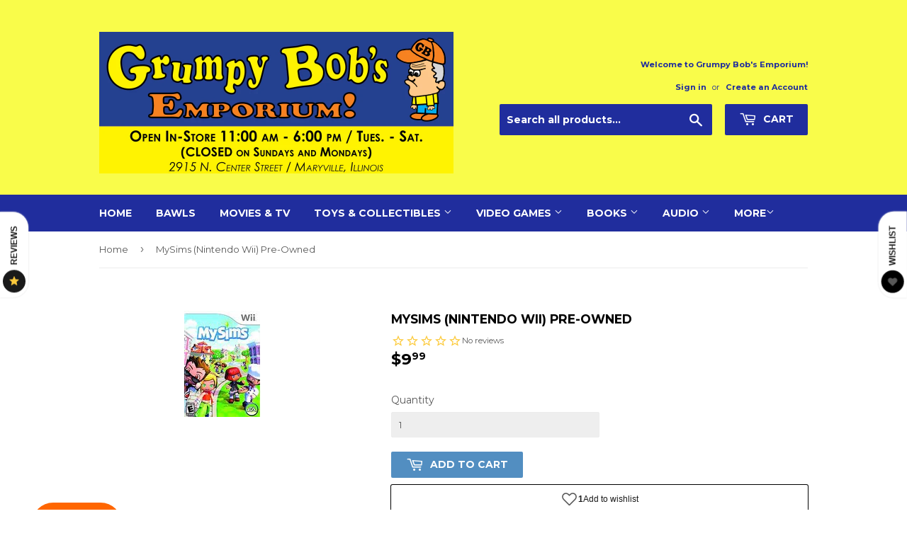

--- FILE ---
content_type: text/javascript
request_url: https://static.growave.io/growave-build/5637.b69ebee2.js
body_size: 6220
content:
"use strict";(gwWebpackGlobal.webpackChunkstorefront_spa=gwWebpackGlobal.webpackChunkstorefront_spa||[]).push([[5637],{71627:(e,t,o)=>{o.d(t,{A:()=>u});var i=o(98088),n=o(32485),s=o.n(n);function a(e){(0,i.kZQ)(e,"svelte-11m5umr",".gw-action-item--customColor.svelte-11m5umr .gw-action-item__btn.svelte-11m5umr{color:var(--custom-color)}.gw-action-item--disabled.svelte-11m5umr.svelte-11m5umr{pointer-events:none;opacity:0.5}.gw-action-item__btn.svelte-11m5umr.svelte-11m5umr{display:flex;align-items:center;justify-content:center;position:relative;width:100%;margin:0;padding:8px;border:0px solid transparent;border-radius:var(--gw-border-radius-sm);background:none;color:inherit;color:var(--gw-dark-text-color);font-size:0.9em;text-align:center;text-decoration:none;white-space:nowrap;cursor:pointer;-webkit-appearance:none;-moz-appearance:none;appearance:none}.gw-action-item__btn-text.svelte-11m5umr.svelte-11m5umr{overflow:hidden;text-overflow:ellipsis}.gw-action-item.svelte-11m5umr:hover .gw-action-item__btn.svelte-11m5umr{background:var(--gw-lightgrey-bg)}.gw-action-item__icon.svelte-11m5umr.svelte-11m5umr{line-height:0;margin-right:0.3em;fill:var(--gw-dark-text-color)}")}const l=e=>({}),r=e=>({});function c(e){let t,o;const n=e[5].icon,s=(0,i.Of3)(n,e,e[4],r);return{c(){t=(0,i.ND4)("span"),s&&s.c(),(0,i.CFu)(t,"class","gw-action-item__icon svelte-11m5umr")},m(e,n){(0,i.Yry)(e,t,n),s&&s.m(t,null),o=!0},p(e,t){s&&s.p&&(!o||16&t)&&(0,i.nkG)(s,n,e,e[4],o?(0,i.sWk)(n,e[4],t,l):(0,i.i32)(e[4]),r)},i(e){o||((0,i.c7F)(s,e),o=!0)},o(e){(0,i.Tn8)(s,e),o=!1},d(e){e&&(0,i.YoD)(t),s&&s.d(e)}}}function d(e){let t,o,n,s,a,l,r,d,g=e[2].icon&&c(e);const p=e[5].default,u=(0,i.Of3)(p,e,e[4],null);return{c(){t=(0,i.ND4)("li"),o=(0,i.ND4)("button"),g&&g.c(),n=(0,i.xem)(),s=(0,i.ND4)("span"),u&&u.c(),(0,i.CFu)(s,"class","gw-action-item__btn-text svelte-11m5umr"),(0,i.CFu)(o,"class","gw-action-item__btn svelte-11m5umr"),(0,i.CFu)(t,"class",a=(0,i.oEI)(e[1])+" svelte-11m5umr"),(0,i.hgi)(t,"--custom-color",e[0])},m(a,c){(0,i.Yry)(a,t,c),(0,i.BCw)(t,o),g&&g.m(o,null),(0,i.BCw)(o,n),(0,i.BCw)(o,s),u&&u.m(s,null),l=!0,r||(d=(0,i.KTR)(o,"click",e[6]),r=!0)},p(e,[s]){e[2].icon?g?(g.p(e,s),4&s&&(0,i.c7F)(g,1)):(g=c(e),g.c(),(0,i.c7F)(g,1),g.m(o,n)):g&&((0,i.V44)(),(0,i.Tn8)(g,1,1,(()=>{g=null})),(0,i.GYV)()),u&&u.p&&(!l||16&s)&&(0,i.nkG)(u,p,e,e[4],l?(0,i.sWk)(p,e[4],s,null):(0,i.i32)(e[4]),null),1&s&&(0,i.hgi)(t,"--custom-color",e[0])},i(e){l||((0,i.c7F)(g),(0,i.c7F)(u,e),l=!0)},o(e){(0,i.Tn8)(g),(0,i.Tn8)(u,e),l=!1},d(e){e&&(0,i.YoD)(t),g&&g.d(),u&&u.d(e),r=!1,d()}}}function g(e,t,o){let{$$slots:n={},$$scope:a}=t;const l=(0,i.KIw)(n);let{color:r=""}=t,{disabled:c=!1}=t;const d=s()("gw-action-item",r&&"gw-action-item--customColor",c&&"gw-action-item--disabled");return e.$$set=e=>{"color"in e&&o(0,r=e.color),"disabled"in e&&o(3,c=e.disabled),"$$scope"in e&&o(4,a=e.$$scope)},[r,d,l,c,a,n,function(t){i.Tq.call(this,e,t)}]}class p extends i.r7T{constructor(e){super(),(0,i.TsN)(this,e,g,d,i.jXN,{color:0,disabled:3},a)}}const u=p},77903:(e,t,o)=>{o.d(t,{A:()=>r});var i=o(98088);function n(e){(0,i.kZQ)(e,"svelte-1rc5oyl",".gw-actions-list.svelte-1rc5oyl{margin:0;background:var(--gw-actions-list-bg);padding:8px;min-width:150px}@media screen and (max-width: 640px){.gw-actions-list.svelte-1rc5oyl{min-width:130px\n    }}.gw-actions-list-actions.svelte-1rc5oyl{margin:0;padding:0;list-style:none}")}function s(e){let t,o,n;const s=e[1].default,a=(0,i.Of3)(s,e,e[0],null);return{c(){t=(0,i.ND4)("div"),o=(0,i.ND4)("ul"),a&&a.c(),(0,i.CFu)(o,"class","gw-actions-list-actions svelte-1rc5oyl"),(0,i.CFu)(t,"class","gw-actions-list svelte-1rc5oyl")},m(e,s){(0,i.Yry)(e,t,s),(0,i.BCw)(t,o),a&&a.m(o,null),n=!0},p(e,[t]){a&&a.p&&(!n||1&t)&&(0,i.nkG)(a,s,e,e[0],n?(0,i.sWk)(s,e[0],t,null):(0,i.i32)(e[0]),null)},i(e){n||((0,i.c7F)(a,e),n=!0)},o(e){(0,i.Tn8)(a,e),n=!1},d(e){e&&(0,i.YoD)(t),a&&a.d(e)}}}function a(e,t,o){let{$$slots:i={},$$scope:n}=t;return e.$$set=e=>{"$$scope"in e&&o(0,n=e.$$scope)},[n,i]}class l extends i.r7T{constructor(e){super(),(0,i.TsN)(this,e,a,s,i.jXN,{},n)}}const r=l},72054:(e,t,o)=>{o.d(t,{A:()=>m});var i=o(98088),n=o(73843),s=o(46428),a=o(5662),l=o(34373);function r(e){(0,i.kZQ)(e,"svelte-mixqyd",".gw-actions-popover.svelte-mixqyd{display:inline-flex;position:relative;align-items:center;justify-content:center}.gw-actions-popover-wrapper.svelte-mixqyd{display:none;position:absolute;z-index:2;overflow:auto;backface-visibility:hidden;border-radius:10px;box-shadow:var(--gw-shadow-xl);will-change:left right transform;contain:content;max-width:300px}.gw-actions-popover-wrapper--opened.svelte-mixqyd{display:block}.gw-actions-popover-wrapper.position--left.svelte-mixqyd{right:0}.gw-actions-popover-wrapper.position--right.svelte-mixqyd{left:0}.gw-actions-popover-wrapper.position--bottom.svelte-mixqyd{bottom:-3px;transform:translateY(100%)}.gw-actions-popover-wrapper.position--top.svelte-mixqyd{top:-3px;transform:translateY(-100%)}")}const c=e=>({}),d=e=>({});function g(e){let t,o,n,a,r,g,p;const u=e[9].activator,m=(0,i.Of3)(u,e,e[8],d),v=e[9].default,w=(0,i.Of3)(v,e,e[8],null);return{c(){t=(0,i.ND4)("div"),m&&m.c(),o=(0,i.xem)(),n=(0,i.ND4)("div"),w&&w.c(),(0,i.CFu)(n,"class","gw-actions-popover-wrapper svelte-mixqyd"),(0,i.goL)(n,"gw-actions-popover-wrapper--opened",e[0]),(0,i.goL)(n,"position--left",l.fo.includes(e[1])),(0,i.goL)(n,"position--right",l.QO.includes(e[1])),(0,i.goL)(n,"position--top",l.hf.includes(e[1])),(0,i.goL)(n,"position--bottom",l.fZ.includes(e[1])),(0,i.CFu)(t,"class","gw-actions-popover svelte-mixqyd")},m(l,c){(0,i.Yry)(l,t,c),m&&m.m(t,null),(0,i.BCw)(t,o),(0,i.BCw)(t,n),w&&w.m(n,null),e[10](t),r=!0,g||(p=[(0,i.KTR)(n,"click",e[5]),(0,i.hGc)(a=s.A.call(null,t)),(0,i.KTR)(t,"clickOutside",e[2]),(0,i.KTR)(t,"keydown",e[4])],g=!0)},p(e,[t]){m&&m.p&&(!r||256&t)&&(0,i.nkG)(m,u,e,e[8],r?(0,i.sWk)(u,e[8],t,c):(0,i.i32)(e[8]),d),w&&w.p&&(!r||256&t)&&(0,i.nkG)(w,v,e,e[8],r?(0,i.sWk)(v,e[8],t,null):(0,i.i32)(e[8]),null),(!r||1&t)&&(0,i.goL)(n,"gw-actions-popover-wrapper--opened",e[0]),(!r||2&t)&&(0,i.goL)(n,"position--left",l.fo.includes(e[1])),(!r||2&t)&&(0,i.goL)(n,"position--right",l.QO.includes(e[1])),(!r||2&t)&&(0,i.goL)(n,"position--top",l.hf.includes(e[1])),(!r||2&t)&&(0,i.goL)(n,"position--bottom",l.fZ.includes(e[1]))},i(e){r||((0,i.c7F)(m,e),(0,i.c7F)(w,e),r=!0)},o(e){(0,i.Tn8)(m,e),(0,i.Tn8)(w,e),r=!1},d(o){o&&(0,i.YoD)(t),m&&m.d(o),w&&w.d(o),e[10](null),g=!1,(0,i.oOW)(p)}}}function p(e,t,o){let{$$slots:s={},$$scope:r}=t,{position:c=l.ON}=t,{opened:d=!1}=t,{autoClose:g=!1}=t,{disabled:p=!1}=t,u=null;const m=(0,a.ur)(),v=()=>{o(0,d=!1),m("close")},w=()=>{d?v():p||(o(0,d=!0),m("open"))};(0,a.Rc)((()=>{if(u){const e=u.querySelector("[slot='activator']");if(!e)return;return e.addEventListener("click",w),()=>{e.removeEventListener("click",w)}}}));return e.$$set=e=>{"position"in e&&o(1,c=e.position),"opened"in e&&o(0,d=e.opened),"autoClose"in e&&o(6,g=e.autoClose),"disabled"in e&&o(7,p=e.disabled),"$$scope"in e&&o(8,r=e.$$scope)},[d,c,v,u,e=>{e.keyCode===n.IO&&v()},()=>{g&&v()},g,p,r,s,function(e){i.Dnk[e?"unshift":"push"]((()=>{u=e,o(3,u)}))}]}class u extends i.r7T{constructor(e){super(),(0,i.TsN)(this,e,p,g,i.jXN,{position:1,opened:0,autoClose:6,disabled:7,close:2},r)}get close(){return this.$$.ctx[2]}}const m=u},6241:(e,t,o)=>{o.d(t,{A:()=>w});var i=o(98088);function n(e){(0,i.kZQ)(e,"svelte-1m9164i",".gw-empty-state.svelte-1m9164i{display:flex;flex-direction:column;align-items:center;text-align:center;gap:8px;padding:30px}.gw-empty-state__title.svelte-1m9164i{text-align:center}.gw-empty-state__content.svelte-1m9164i{display:flex;justify-content:center;align-items:center}")}const s=e=>({}),a=e=>({}),l=e=>({}),r=e=>({}),c=e=>({}),d=e=>({}),g=e=>({}),p=e=>({});function u(e){let t,o,n,u,m,v=e[0].icon&&function(e){let t,o;const n=e[2].icon,s=(0,i.Of3)(n,e,e[1],p);return{c(){t=(0,i.ND4)("div"),s&&s.c(),(0,i.CFu)(t,"class","gw-empty-state__icon")},m(e,n){(0,i.Yry)(e,t,n),s&&s.m(t,null),o=!0},p(e,t){s&&s.p&&(!o||2&t)&&(0,i.nkG)(s,n,e,e[1],o?(0,i.sWk)(n,e[1],t,g):(0,i.i32)(e[1]),p)},i(e){o||((0,i.c7F)(s,e),o=!0)},o(e){(0,i.Tn8)(s,e),o=!1},d(e){e&&(0,i.YoD)(t),s&&s.d(e)}}}(e),w=e[0].title&&function(e){let t,o;const n=e[2].title,s=(0,i.Of3)(n,e,e[1],d);return{c(){t=(0,i.ND4)("div"),s&&s.c(),(0,i.CFu)(t,"class","gw-empty-state__title svelte-1m9164i")},m(e,n){(0,i.Yry)(e,t,n),s&&s.m(t,null),o=!0},p(e,t){s&&s.p&&(!o||2&t)&&(0,i.nkG)(s,n,e,e[1],o?(0,i.sWk)(n,e[1],t,c):(0,i.i32)(e[1]),d)},i(e){o||((0,i.c7F)(s,e),o=!0)},o(e){(0,i.Tn8)(s,e),o=!1},d(e){e&&(0,i.YoD)(t),s&&s.d(e)}}}(e),b=e[0].content&&function(e){let t,o;const n=e[2].content,s=(0,i.Of3)(n,e,e[1],r);return{c(){t=(0,i.ND4)("div"),s&&s.c(),(0,i.CFu)(t,"class","gw-empty-state__content svelte-1m9164i")},m(e,n){(0,i.Yry)(e,t,n),s&&s.m(t,null),o=!0},p(e,t){s&&s.p&&(!o||2&t)&&(0,i.nkG)(s,n,e,e[1],o?(0,i.sWk)(n,e[1],t,l):(0,i.i32)(e[1]),r)},i(e){o||((0,i.c7F)(s,e),o=!0)},o(e){(0,i.Tn8)(s,e),o=!1},d(e){e&&(0,i.YoD)(t),s&&s.d(e)}}}(e),f=e[0].footer&&function(e){let t,o;const n=e[2].footer,l=(0,i.Of3)(n,e,e[1],a);return{c(){t=(0,i.ND4)("div"),l&&l.c(),(0,i.CFu)(t,"class","gw-empty-state__footer")},m(e,n){(0,i.Yry)(e,t,n),l&&l.m(t,null),o=!0},p(e,t){l&&l.p&&(!o||2&t)&&(0,i.nkG)(l,n,e,e[1],o?(0,i.sWk)(n,e[1],t,s):(0,i.i32)(e[1]),a)},i(e){o||((0,i.c7F)(l,e),o=!0)},o(e){(0,i.Tn8)(l,e),o=!1},d(e){e&&(0,i.YoD)(t),l&&l.d(e)}}}(e);return{c(){t=(0,i.ND4)("div"),v&&v.c(),o=(0,i.xem)(),w&&w.c(),n=(0,i.xem)(),b&&b.c(),u=(0,i.xem)(),f&&f.c(),(0,i.CFu)(t,"class","gw-empty-state svelte-1m9164i")},m(e,s){(0,i.Yry)(e,t,s),v&&v.m(t,null),(0,i.BCw)(t,o),w&&w.m(t,null),(0,i.BCw)(t,n),b&&b.m(t,null),(0,i.BCw)(t,u),f&&f.m(t,null),m=!0},p(e,[t]){e[0].icon&&v.p(e,t),e[0].title&&w.p(e,t),e[0].content&&b.p(e,t),e[0].footer&&f.p(e,t)},i(e){m||((0,i.c7F)(v),(0,i.c7F)(w),(0,i.c7F)(b),(0,i.c7F)(f),m=!0)},o(e){(0,i.Tn8)(v),(0,i.Tn8)(w),(0,i.Tn8)(b),(0,i.Tn8)(f),m=!1},d(e){e&&(0,i.YoD)(t),v&&v.d(),w&&w.d(),b&&b.d(),f&&f.d()}}}function m(e,t,o){let{$$slots:n={},$$scope:s}=t;const a=(0,i.KIw)(n);return e.$$set=e=>{"$$scope"in e&&o(1,s=e.$$scope)},[a,s,n]}class v extends i.r7T{constructor(e){super(),(0,i.TsN)(this,e,m,u,i.jXN,{},n)}}const w=v},66395:(e,t,o)=>{o.d(t,{A:()=>f});var i=o(98088),n=o(19224),s=o(12205),a=o(41767),l=o(32485),r=o.n(l),c=o(5662),d=o(93e3);function g(e){(0,i.kZQ)(e,"svelte-1ijgyj3",".gw-image.svelte-1ijgyj3.svelte-1ijgyj3{position:relative;height:100%;overflow:hidden}.gw-image.gw-image--force-ratio.svelte-1ijgyj3.svelte-1ijgyj3,.gw-image.gw-image--not-loaded.svelte-1ijgyj3.svelte-1ijgyj3{height:0;padding-top:var(--gw-image-pt)}.gw-image__img.svelte-1ijgyj3.svelte-1ijgyj3{width:100%;height:100%;-o-object-fit:var(--gw-image-object-fit);object-fit:var(--gw-image-object-fit);-o-object-position:var(--gw-image-object-position);object-position:var(--gw-image-object-position);transition:all var(--gw-default-transition)}.gw-image.gw-image--force-ratio.svelte-1ijgyj3 .gw-image__img.svelte-1ijgyj3,.gw-image.gw-image--not-loaded.svelte-1ijgyj3 .gw-image__img.svelte-1ijgyj3{display:block;position:absolute;top:0;left:0;opacity:0}.gw-image.gw-image--loaded.svelte-1ijgyj3 .gw-image__img.svelte-1ijgyj3{display:block;opacity:1}.gw-image__backdrop.svelte-1ijgyj3.svelte-1ijgyj3{display:block;position:absolute;z-index:-1;top:0;left:0;width:100%;height:100%;background-color:var(--gw-image-backdrop-color, #eee)}.gw-image.gw-image--not-loaded.svelte-1ijgyj3 .gw-image__backdrop.svelte-1ijgyj3{display:block}.gw-image__backdrop-blur.svelte-1ijgyj3.svelte-1ijgyj3{width:100%;height:100%;filter:blur(10px);opacity:0}.gw-image__backdrop-theme-color.svelte-1ijgyj3.svelte-1ijgyj3{width:100%;height:100%;filter:blur(50px);transform:scale(3);opacity:0}.gw-image__backdrop-blur-loaded.svelte-1ijgyj3.svelte-1ijgyj3{opacity:1}")}const p=e=>({}),u=e=>({});function m(e){let t,o,n;return{c(){t=(0,i.ND4)("img"),(0,i.mq_)(t.src,o=e[14]?e[1]:e[0])||(0,i.CFu)(t,"src",o),(0,i.CFu)(t,"alt",e[2]),(0,i.CFu)(t,"class",n=(0,i.oEI)(r()({"gw-image__backdrop-blur":e[9],"gw-image__backdrop-theme-color":e[10],"gw-image__backdrop-blur-loaded":e[13]}))+" svelte-1ijgyj3"),(0,i.CFu)(t,"aria-hidden",e[12]),(0,i.CFu)(t,"loading",e[11]),(0,i.CFu)(t,"width","100%"),(0,i.CFu)(t,"height","100%")},m(e,o){(0,i.Yry)(e,t,o)},p(e,s){16387&s&&!(0,i.mq_)(t.src,o=e[14]?e[1]:e[0])&&(0,i.CFu)(t,"src",o),4&s&&(0,i.CFu)(t,"alt",e[2]),9728&s&&n!==(n=(0,i.oEI)(r()({"gw-image__backdrop-blur":e[9],"gw-image__backdrop-theme-color":e[10],"gw-image__backdrop-blur-loaded":e[13]}))+" svelte-1ijgyj3")&&(0,i.CFu)(t,"class",n),4096&s&&(0,i.CFu)(t,"aria-hidden",e[12]),2048&s&&(0,i.CFu)(t,"loading",e[11])},d(e){e&&(0,i.YoD)(t)}}}function v(e){let t,o,n,s,a,l,c,d,g,v,w,b,f,h=(e[9]||e[10])&&m(e);const y=e[19].backdrop,k=(0,i.Of3)(y,e,e[18],u);return{c(){t=(0,i.ND4)("div"),o=(0,i.ND4)("div"),h&&h.c(),n=(0,i.xem)(),k&&k.c(),a=(0,i.xem)(),l=(0,i.ND4)("img"),(0,i.CFu)(o,"class",s=(0,i.oEI)(r()("gw-image__backdrop",e[8]))+" svelte-1ijgyj3"),(0,i.CFu)(l,"class",c=(0,i.oEI)(r()("gw-image__img",e[7]))+" svelte-1ijgyj3"),(0,i.CFu)(l,"alt",e[2]),(0,i.mq_)(l.src,d=e[14]?e[1]:e[0])||(0,i.CFu)(l,"src",d),(0,i.CFu)(l,"aria-hidden",e[12]),(0,i.CFu)(l,"loading",e[11]),(0,i.CFu)(t,"style",g=[e[4]?`--gw-image-object-fit: ${e[4]};`:void 0,e[15]?`--gw-image-pt: ${e[15]}%;`:void 0,e[5]?`--gw-image-object-position: ${e[5]};`:void 0].filter(Boolean).join("")),(0,i.CFu)(t,"class",v=(0,i.oEI)(r()("gw-image",e[6],{"gw-image--loaded":e[13],"gw-image--not-loaded":!e[13],"gw-image--force-ratio":e[3]&&e[4]}))+" svelte-1ijgyj3")},m(s,r){(0,i.Yry)(s,t,r),(0,i.BCw)(t,o),h&&h.m(o,null),(0,i.BCw)(o,n),k&&k.m(o,null),(0,i.BCw)(t,a),(0,i.BCw)(t,l),w=!0,b||(f=[(0,i.KTR)(l,"error",e[17]),(0,i.KTR)(l,"load",e[16])],b=!0)},p(e,[a]){e[9]||e[10]?h?h.p(e,a):(h=m(e),h.c(),h.m(o,n)):h&&(h.d(1),h=null),k&&k.p&&(!w||262144&a)&&(0,i.nkG)(k,y,e,e[18],w?(0,i.sWk)(y,e[18],a,p):(0,i.i32)(e[18]),u),(!w||256&a&&s!==(s=(0,i.oEI)(r()("gw-image__backdrop",e[8]))+" svelte-1ijgyj3"))&&(0,i.CFu)(o,"class",s),(!w||128&a&&c!==(c=(0,i.oEI)(r()("gw-image__img",e[7]))+" svelte-1ijgyj3"))&&(0,i.CFu)(l,"class",c),(!w||4&a)&&(0,i.CFu)(l,"alt",e[2]),(!w||16387&a&&!(0,i.mq_)(l.src,d=e[14]?e[1]:e[0]))&&(0,i.CFu)(l,"src",d),(!w||4096&a)&&(0,i.CFu)(l,"aria-hidden",e[12]),(!w||2048&a)&&(0,i.CFu)(l,"loading",e[11]),(!w||48&a&&g!==(g=[e[4]?`--gw-image-object-fit: ${e[4]};`:void 0,e[15]?`--gw-image-pt: ${e[15]}%;`:void 0,e[5]?`--gw-image-object-position: ${e[5]};`:void 0].filter(Boolean).join("")))&&(0,i.CFu)(t,"style",g),(!w||8280&a&&v!==(v=(0,i.oEI)(r()("gw-image",e[6],{"gw-image--loaded":e[13],"gw-image--not-loaded":!e[13],"gw-image--force-ratio":e[3]&&e[4]}))+" svelte-1ijgyj3"))&&(0,i.CFu)(t,"class",v)},i(e){w||((0,i.c7F)(k,e),w=!0)},o(e){(0,i.Tn8)(k,e),w=!1},d(e){e&&(0,i.YoD)(t),h&&h.d(),k&&k.d(e),b=!1,(0,i.oOW)(f)}}}function w(e,t,o){let{$$slots:i={},$$scope:l}=t,{src:r}=t,{fallback:g}=t,{alt:p}=t,{ratio:u}=t,{objectFit:m}=t,{objectPosition:v}=t,{wrapperClassName:w}=t,{imgClassName:b}=t,{backdropClassName:f}=t,{blur:h=!1}=t,{themeColor:y=!1}=t,{loading:k="eager"}=t,{ariaHidden:$=!1}=t,j=!1,_=!1,x=u?1/u*100:void 0;const C=(0,c.ur)(),F=new s.A,T=d.kL.resolve(a.L),N=T.exports.eventsCollector,D=T.exports.eventsFactory;return e.$$set=e=>{"src"in e&&o(0,r=e.src),"fallback"in e&&o(1,g=e.fallback),"alt"in e&&o(2,p=e.alt),"ratio"in e&&o(3,u=e.ratio),"objectFit"in e&&o(4,m=e.objectFit),"objectPosition"in e&&o(5,v=e.objectPosition),"wrapperClassName"in e&&o(6,w=e.wrapperClassName),"imgClassName"in e&&o(7,b=e.imgClassName),"backdropClassName"in e&&o(8,f=e.backdropClassName),"blur"in e&&o(9,h=e.blur),"themeColor"in e&&o(10,y=e.themeColor),"loading"in e&&o(11,k=e.loading),"ariaHidden"in e&&o(12,$=e.ariaHidden),"$$scope"in e&&o(18,l=e.$$scope)},e.$$.update=()=>{1&e.$$.dirty&&o(13,j=!1)},[r,g,p,u,m,v,w,b,f,h,y,k,$,j,_,x,()=>{N.pushEvent(D.createImageLoaded(r,F.ready())),C("imageLoaded"),o(13,j=!0)},()=>{g&&o(14,_=!0);d.kL.resolve(n.Xg).warn("Error on load image"),N.pushEvent(D.createLoadImageError(r)),C("imageLoadingError")},l,i]}class b extends i.r7T{constructor(e){super(),(0,i.TsN)(this,e,w,v,i.jXN,{src:0,fallback:1,alt:2,ratio:3,objectFit:4,objectPosition:5,wrapperClassName:6,imgClassName:7,backdropClassName:8,blur:9,themeColor:10,loading:11,ariaHidden:12},g)}}const f=b},13779:(e,t,o)=>{o.d(t,{A:()=>u});var i=o(98088),n=o(32485),s=o.n(n),a=o(5662),l=o(48984);function r(e){(0,i.kZQ)(e,"svelte-fplkuk",".gw-load-more.svelte-fplkuk{width:100%;text-align:center}")}function c(e){let t,o,n;const s=e[7].default,a=(0,i.Of3)(s,e,e[8],null);return{c(){t=(0,i.Qq7)(e[1]),o=(0,i.xem)(),a&&a.c()},m(e,s){(0,i.Yry)(e,t,s),(0,i.Yry)(e,o,s),a&&a.m(e,s),n=!0},p(e,o){(!n||2&o)&&(0,i.iQh)(t,e[1]),a&&a.p&&(!n||256&o)&&(0,i.nkG)(a,s,e,e[8],n?(0,i.sWk)(s,e[8],o,null):(0,i.i32)(e[8]),null)},i(e){n||((0,i.c7F)(a,e),n=!0)},o(e){(0,i.Tn8)(a,e),n=!1},d(e){e&&(0,i.YoD)(t),e&&(0,i.YoD)(o),a&&a.d(e)}}}function d(e){let t,o,n;return o=new l.A({props:{variant:e[4],size:e[5],class:s()("gw-load-more__button",e[3]),ariaLabel:e[0],loading:e[2],$$slots:{default:[c]},$$scope:{ctx:e}}}),o.$on("click",e[6]),{c(){t=(0,i.ND4)("div"),(0,i.N0i)(o.$$.fragment),(0,i.CFu)(t,"class","gw-load-more svelte-fplkuk")},m(e,s){(0,i.Yry)(e,t,s),(0,i.wSR)(o,t,null),n=!0},p(e,[t]){const i={};16&t&&(i.variant=e[4]),32&t&&(i.size=e[5]),8&t&&(i.class=s()("gw-load-more__button",e[3])),1&t&&(i.ariaLabel=e[0]),4&t&&(i.loading=e[2]),258&t&&(i.$$scope={dirty:t,ctx:e}),o.$set(i)},i(e){n||((0,i.c7F)(o.$$.fragment,e),n=!0)},o(e){(0,i.Tn8)(o.$$.fragment,e),n=!1},d(e){e&&(0,i.YoD)(t),(0,i.Hbl)(o)}}}function g(e,t,o){let{$$slots:i={},$$scope:n}=t,{ariaLabel:s=""}=t,{text:l=""}=t,{loading:r=!1}=t,{class:c}=t,{variant:d="outlined"}=t,{size:g="medium"}=t;const p=(0,a.ur)();return e.$$set=e=>{"ariaLabel"in e&&o(0,s=e.ariaLabel),"text"in e&&o(1,l=e.text),"loading"in e&&o(2,r=e.loading),"class"in e&&o(3,c=e.class),"variant"in e&&o(4,d=e.variant),"size"in e&&o(5,g=e.size),"$$scope"in e&&o(8,n=e.$$scope)},[s,l,r,c,d,g,()=>{p("loadMore")},i,n]}class p extends i.r7T{constructor(e){super(),(0,i.TsN)(this,e,g,d,i.jXN,{ariaLabel:0,text:1,loading:2,class:3,variant:4,size:5},r)}}const u=p},97424:(e,t,o)=>{o.d(t,{A:()=>g});var i=o(98088),n=o(79968),s=o(93e3);const a=e=>({translation:2&e}),l=e=>({translation:e[1]});function r(e){let t;const o=e[6].default,n=(0,i.Of3)(o,e,e[5],l),s=n||function(e){let t,o,n=(e[1]||"")+"";return{c(){t=new i.OKD(!1),o=(0,i.Iex)(),t.a=o},m(e,s){t.m(n,e,s),(0,i.Yry)(e,o,s)},p(e,o){2&o&&n!==(n=(e[1]||"")+"")&&t.p(n)},d(e){e&&(0,i.YoD)(o),e&&t.d()}}}(e);return{c(){s&&s.c()},m(e,o){s&&s.m(e,o),t=!0},p(e,[r]){n?n.p&&(!t||34&r)&&(0,i.nkG)(n,o,e,e[5],t?(0,i.sWk)(o,e[5],r,a):(0,i.i32)(e[5]),l):s&&s.p&&(!t||2&r)&&s.p(e,t?r:-1)},i(e){t||((0,i.c7F)(s,e),t=!0)},o(e){(0,i.Tn8)(s,e),t=!1},d(e){s&&s.d(e)}}}function c(e,t,o){let a,l,r=i.lQ1;e.$$.on_destroy.push((()=>r()));let{$$slots:c={},$$scope:d}=t,{translationKey:g}=t,{namespace:p}=t,{translationOptions:u}=t;const m=s.kL.resolve(n.L);return e.$$set=e=>{"translationKey"in e&&o(2,g=e.translationKey),"namespace"in e&&o(3,p=e.namespace),"translationOptions"in e&&o(4,u=e.translationOptions),"$$scope"in e&&o(5,d=e.$$scope)},e.$$.update=()=>{28&e.$$.dirty&&(o(0,a=m.exports.i18n.selectT(p,g,u)),r(),r=(0,i.B1Y)(a,(e=>o(1,l=e))))},[a,l,g,p,u,d,c]}class d extends i.r7T{constructor(e){super(),(0,i.TsN)(this,e,c,r,i.jXN,{translationKey:2,namespace:3,translationOptions:4})}}const g=d},52209:(e,t,o)=>{o.d(t,{A:()=>d});var i=o(98088),n=o(32485),s=o.n(n);function a(e){(0,i.kZQ)(e,"svelte-4a6x1r",'.base-skeleton.svelte-4a6x1r{height:var(--height);width:clamp(20px, var(--width), var(--width));background-color:#e2e8f0;display:inline-block;border-radius:4px;position:relative;overflow:hidden}.base-skeleton.svelte-4a6x1r::after{position:absolute;top:0;right:0;bottom:0;left:0;transform:translateX(-100%);background-image:linear-gradient(\n            90deg,\n            rgba(255, 255, 255, 0) 0,\n            rgba(255, 255, 255, 0.2) 20%,\n            rgba(255, 255, 255, 0.5) 60%,\n            rgba(255, 255, 255, 0)\n        );animation:svelte-4a6x1r-shimmer 3s infinite;content:""}.base-skeleton__rounded.svelte-4a6x1r{border-radius:100%}.base-skeleton__rounded-pill.svelte-4a6x1r{border-radius:9999px}@keyframes svelte-4a6x1r-shimmer{100%{transform:translateX(100%)}}')}function l(e){let t,o;return{c(){t=(0,i.ND4)("div"),(0,i.CFu)(t,"class",o=(0,i.oEI)(s()("base-skeleton",{"base-skeleton__rounded":e[2],"base-skeleton__rounded-pill":e[3]}))+" svelte-4a6x1r"),(0,i.hgi)(t,"--height",e[0]),(0,i.hgi)(t,"--width",e[1])},m(e,o){(0,i.Yry)(e,t,o)},p(e,[n]){12&n&&o!==(o=(0,i.oEI)(s()("base-skeleton",{"base-skeleton__rounded":e[2],"base-skeleton__rounded-pill":e[3]}))+" svelte-4a6x1r")&&(0,i.CFu)(t,"class",o),1&n&&(0,i.hgi)(t,"--height",e[0]),2&n&&(0,i.hgi)(t,"--width",e[1])},i:i.lQ1,o:i.lQ1,d(e){e&&(0,i.YoD)(t)}}}function r(e,t,o){let{height:i="10px"}=t,{width:n="25%"}=t,{rounded:s=!1}=t,{pill:a=!1}=t;return e.$$set=e=>{"height"in e&&o(0,i=e.height),"width"in e&&o(1,n=e.width),"rounded"in e&&o(2,s=e.rounded),"pill"in e&&o(3,a=e.pill)},[i,n,s,a]}class c extends i.r7T{constructor(e){super(),(0,i.TsN)(this,e,r,l,i.jXN,{height:0,width:1,rounded:2,pill:3},a)}}const d=c},34373:(e,t,o)=>{o.d(t,{ON:()=>n,QO:()=>r,ZD:()=>i,fZ:()=>c,fo:()=>l,hf:()=>d});const i="BOTTOM_RIGHT",n="BOTTOM_LEFT",s="TOP_RIGHT",a="TOP_LEFT",l=[n,a],r=[i,s],c=[n,i],d=[a,s]},46428:(e,t,o)=>{o.d(t,{A:()=>i});const i=function(e,t={}){const o=t.include??[];function i(t){const i=t.composedPath();i.includes(e)||o.some((e=>i.includes(e)))||e.dispatchEvent(new CustomEvent("clickOutside"))}return document.addEventListener("pointerdown",i,{capture:!0}),{destroy(){document.removeEventListener("pointerdown",i,{capture:!0})}}}},66441:(e,t,o)=>{o.d(t,{E:()=>n,r:()=>i});const i=e=>e.currentOffset+e.perPage<e.totalCount,n=(e,t,o)=>{const i=(t-1)*o,n=i+o;return e.slice(i,n)}}}]);
//# sourceMappingURL=5637.b69ebee2.js.map